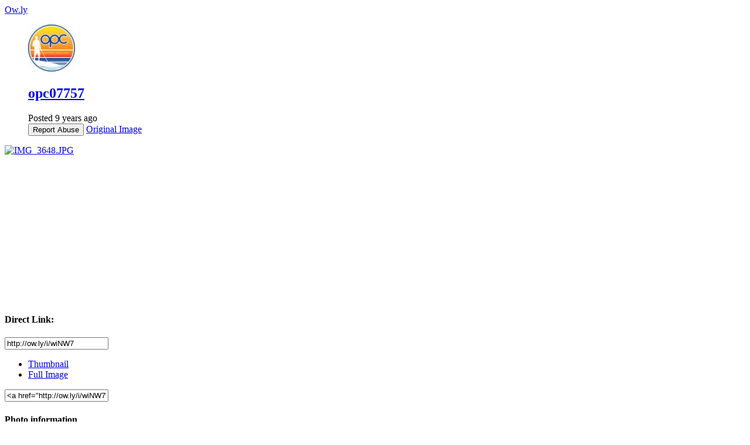

--- FILE ---
content_type: text/html; charset=UTF-8
request_url: http://ow.ly/i/wiNW7
body_size: 7909
content:















<!DOCTYPE html>
<html data-page-type="photo">
  <head>
    <meta charset="utf-8">
    <meta http-equiv="X-UA-Compatible" content="IE=edge">
    <meta name="description" content="">
    <meta name="keywords" content="Ow.ly, Shorten urls, share files, track visits, twitter file sharing, twitter image sharing">
    


<meta name="owly-image-id" content="wiNW7" />


    <meta name="twitter:card" content="photo">
    <meta name="twitter:site" content="">
    <meta name="twitter:site:id" content="">
    <meta name="twitter:creator" content="">
    <meta name="twitter:title" content="">

    <meta name="twitter:app:name:iphone" content="Hootsuite">
    <meta name="twitter:app:id:iphone" content="341249709">
    <meta name="twitter:app:name:ipad" content="Hootsuite">
    <meta name="twitter:app:id:ipad" content="341249709">
    <meta name="twitter:app:name:googleplay" content="Hootsuite">
    <meta name="twitter:app:id:googleplay" content="com.hootsuite.droid.full">

    <meta property="fb:app_id" content="183319479511">
    <meta property="og:type" content="article">
    <meta property="og:url" content="http://ow.ly/i/wiNW7">
    <meta property="og:image" content="https://static.ow.ly/photos/original/wiNW7.jpg">
    <meta property="og:title" content="">
    <meta property="og:description" content="">


    <title>Ow.ly - image uploaded by @opc07757</title>

    
    <link href="//fonts.googleapis.com/css?family=Open+Sans:400,700&subset=latin,latin-ext,cyrillic" rel="stylesheet">
    <link rel="stylesheet" href="https://static.ow.ly/v1/css/app.03844968ed58ab64.gz.css">
    <link rel="shortcut icon" href="https://static.ow.ly/v1/images/favicon.95722e2582d0a7f4.ico">
    

    <!--[if lt IE 9]>
      <script src='https://static.ow.ly/v1/js/ie8.0534be4ecc21c02b.gz.js'></script>
    <![endif]-->

    
  </head>
  <body  >
    

    <header class="globalHeader x-withBG " role="banner">
      <div class="wrapper x-lrg">
        
          
          <a href="/" class="owlyLogo">Ow.ly</a>
        
      </div>
    </header>

    <section class="globalContent" role="main">
      
  <div class="wrapper x-lrg" >
    <section class="primaryContent">
      <article class="imageView">
        
          <figure class="media mediaProfile">
            <img src="https://pbs.twimg.com/profile_images/996906887604977664/HWvJKZy5_bigger.jpg" alt="Twitter Profile image of @opc07757" class="-image" width="80" height="80">
            <div class="-content">
                
                  <h2 class="userName"><a href="/user/opc07757">opc07757</a></h2>
                
              <span class="-sincePosted">Posted 9 years ago</span>
              <aside class="meta">
                <button class="with-reportAbuse" type="button" data-action="flag" data-flag-url="/ajax/photos/wiNW7/flag">Report Abuse</button>
                 <a href="/i/wiNW7/original" class="with-originalImage">Original Image</a> 
              </aside>
            </div>
          </figure>

          <section class="imageWrapper">
            
              <a href="/i/wiNW7/original">
                <img src="https://static.ow.ly/photos/normal/wiNW7.jpg" class="-image" alt="IMG_3648.JPG" title="IMG_3648.JPG">
              </a>
            
          </section>
        
      </article>
    </section>

    
      
<aside class="secondaryContent">

  
  <script type='text/javascript'>
    var googletag = googletag || {};
    googletag.cmd = googletag.cmd || [];
    (function() {
    var gads = document.createElement('script');
    gads.async = true;
    gads.type = 'text/javascript';
    var useSSL = 'https:' == document.location.protocol;
    gads.src = (useSSL ? 'https:' : 'http:') + '//www.googletagservices.com/tag/js/gpt.js';
    var node = document.getElementsByTagName('script')[0];
    node.parentNode.insertBefore(gads, node);
    })();

    googletag.cmd.push(function() {
    googletag.defineSlot('/5280035/OwlyImagesBanner', [300, 250], 'div-gpt-ad-1329423447822-0').addService(googletag.pubads());
    googletag.pubads().enableSingleRequest();
    googletag.enableServices();
    });
  </script>

  <div class="googleAds" style="margin-bottom: 20px;">

    <div id='div-gpt-ad-1329423447822-0' style='width:300px; height:250px;'>
      <script type='text/javascript'>
        googletag.cmd.push(function() {
          googletag.display('div-gpt-ad-1329423447822-0');
        });
      </script>
    </div>
  </div>

  
        
          <h4>Direct Link:</h4>
          <input type="text" value="http://ow.ly/i/wiNW7" class="codeDisplay" data-action="select-on-click">

          <div data-action="tab-switcher">
              <nav class="tabRow x-sm">
                <ul>
                  <li class="-selected"><a href="#" data-tab="thumbnail-code">Thumbnail</a></li>
                  <li><a href="#" data-tab="full-code">Full Image</a></li>
                </ul>
              </nav>

               <input type="text" class="codeDisplay" value="&lt;a href=&quot;http://ow.ly/i/wiNW7&quot; target=&quot;_blank&quot;&gt;&lt;img src=&quot;https://static.ow.ly/photos/thumb/wiNW7.jpg&quot; alt=&quot;Owly Images&quot;&gt;&lt;/a&gt;" data-tab-id="thumbnail-code" data-action="select-on-click">
               <input type="text" class="codeDisplay" value="&lt;a href=&quot;http://ow.ly/i/wiNW7&quot; target=&quot;_blank&quot;&gt;&lt;img src=&quot;https://static.ow.ly/photos/normal/wiNW7.jpg&quot; alt=&quot;Owly Image&quot;&gt;&lt;/a&gt;" data-tab-id="full-code" data-action="select-on-click" style="display: none;">
          </div>

          

              <h4>Photo information</h4>
              
                <div id="photoMapContainer" style="height: 150px;" data-lat="40.314617" data-lng="-74.030861">
                  
                </div>
              

              <dl class="metaTable">
                 <dt>Taken</dt> <dd>9 years ago</dd> 
                 <dt>Camera</dt> <dd>Apple iPhone 6 Plus</dd> 
              </dl>
          

          
          

            <h4 class="seeMoreItems">More photos from opc07757 <a href="/user/opc07757" class="-seeAll">See All</a></h4>

            <figure class="userImagePreview">
              
                <a href="/i/vYZ8i"><img src="https://static.ow.ly/photos/thumb/vYZ8i.jpg" class="-image" alt="Thumbnail of a photo from user opc07757 called bigout_sign.png" width="80" height="80"></a>
              
                <a href="/i/vYZlM"><img src="https://static.ow.ly/photos/thumb/vYZlM.jpg" class="-image" alt="Thumbnail of a photo from user opc07757 called sign.png" width="80" height="80"></a>
              
                <a href="/i/w0vBH"><img src="https://static.ow.ly/photos/thumb/w0vBH.jpg" class="-image" alt="Thumbnail of a photo from user opc07757 called File_000.jpeg" width="80" height="80"></a>
              
            </figure>
          

          <a href="https://hootsuite.com"><img src="https://static.ow.ly/v1/images/logo_hootsuite.45eb960d394a1f08.png" class="hsLogo" alt="Hootsuite"></a>

        
      

</aside>
    
  </div>

    </section>

    <footer class="globalFooter">
      <div class="wrapper x-lrg">
        <nav class="-smallPrint">
          <a href="https://hootsuite.com/legal/terms">Terms &amp; Conditions</a>
          <a href="https://hootsuite.com/legal/privacy">Privacy Policy</a>
          <a href="https://hootsuite.com/legal/copyright">Copyright</a>
        </nav>
        <span class="-copyright">&copy;2015 <a href="https://hootsuite.com"> Hootsuite Media Inc.</a> All Rights Reserved.</span>
      </div>
    </footer>

    
  
    
      <script src="http://maps.google.com/maps?file=api&amp;v=2&amp;sensor=false&amp;key=ABQIAAAAV8EZkYBl86fLlNTuxFh5OhQoCpq0xDw4Eg65zplHcVFwhECEhRSIIMetglty-9yyvEAEe76N_Fjo3w"></script>
    
  

    <script src='https://static.ow.ly/v1/js/app.35d0ffda8fb4cad1.gz.js'></script>
  </body>
</html>



--- FILE ---
content_type: text/html; charset=utf-8
request_url: https://www.google.com/recaptcha/api2/aframe
body_size: 267
content:
<!DOCTYPE HTML><html><head><meta http-equiv="content-type" content="text/html; charset=UTF-8"></head><body><script nonce="W3QHNWYoo8be8wln-KqLgA">/** Anti-fraud and anti-abuse applications only. See google.com/recaptcha */ try{var clients={'sodar':'https://pagead2.googlesyndication.com/pagead/sodar?'};window.addEventListener("message",function(a){try{if(a.source===window.parent){var b=JSON.parse(a.data);var c=clients[b['id']];if(c){var d=document.createElement('img');d.src=c+b['params']+'&rc='+(localStorage.getItem("rc::a")?sessionStorage.getItem("rc::b"):"");window.document.body.appendChild(d);sessionStorage.setItem("rc::e",parseInt(sessionStorage.getItem("rc::e")||0)+1);localStorage.setItem("rc::h",'1768851291539');}}}catch(b){}});window.parent.postMessage("_grecaptcha_ready", "*");}catch(b){}</script></body></html>